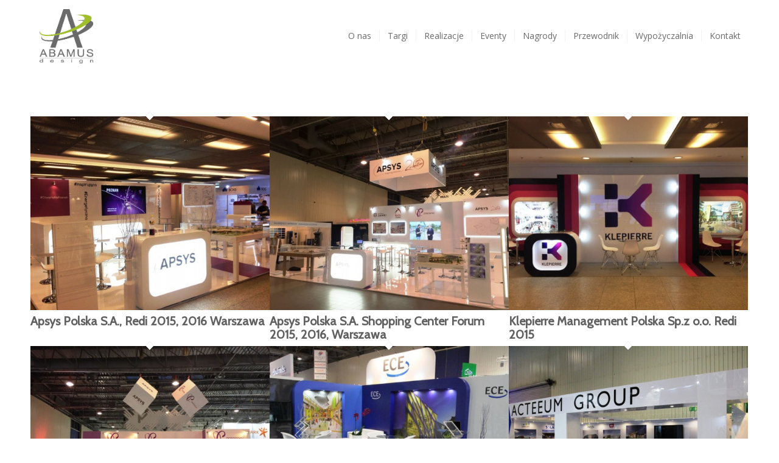

--- FILE ---
content_type: text/html; charset=UTF-8
request_url: https://abamus.pl/portfolio_entries/warszawa/page/4/
body_size: 10152
content:
<!DOCTYPE html>
<html dir="ltr" lang="pl-PL" prefix="og: https://ogp.me/ns#" class="html_stretched responsive av-preloader-active av-preloader-enabled av-default-lightbox  html_header_top html_logo_left html_main_nav_header html_menu_right html_large html_header_sticky html_header_shrinking_disabled html_mobile_menu_phone html_header_searchicon_disabled html_content_align_center html_header_unstick_top html_header_stretch_disabled html_minimal_header html_elegant-blog html_av-overlay-side html_av-overlay-side-minimal html_av-submenu-noclone html_entry_id_560 av-no-preview html_text_menu_active ">
<head>
<meta charset="UTF-8" />
<meta name="robots" content="noindex, follow" />


<!-- mobile setting -->
<meta name="viewport" content="width=device-width, initial-scale=1, maximum-scale=1">

<!-- Scripts/CSS and wp_head hook -->
<title>Warszawa - Abamus - Page 4</title>
	<style>img:is([sizes="auto" i], [sizes^="auto," i]) { contain-intrinsic-size: 3000px 1500px }</style>
	
		<!-- All in One SEO 4.8.5 - aioseo.com -->
	<meta name="description" content="- Page 4" />
	<meta name="robots" content="noindex, nofollow, max-image-preview:large" />
	<link rel="canonical" href="https://abamus.pl/portfolio_entries/warszawa/page/4/" />
	<link rel="prev" href="https://abamus.pl/portfolio_entries/warszawa/page/3/" />
	<meta name="generator" content="All in One SEO (AIOSEO) 4.8.5" />
		<script type="application/ld+json" class="aioseo-schema">
			{"@context":"https:\/\/schema.org","@graph":[{"@type":"BreadcrumbList","@id":"https:\/\/abamus.pl\/portfolio_entries\/warszawa\/page\/4\/#breadcrumblist","itemListElement":[{"@type":"ListItem","@id":"https:\/\/abamus.pl#listItem","position":1,"name":"Home","item":"https:\/\/abamus.pl","nextItem":{"@type":"ListItem","@id":"https:\/\/abamus.pl\/portfolio_entries\/warszawa\/#listItem","name":"Warszawa"}},{"@type":"ListItem","@id":"https:\/\/abamus.pl\/portfolio_entries\/warszawa\/#listItem","position":2,"name":"Warszawa","item":"https:\/\/abamus.pl\/portfolio_entries\/warszawa\/","nextItem":{"@type":"ListItem","@id":"https:\/\/abamus.pl\/portfolio_entries\/warszawa\/page\/4#listItem","name":"Strona 4"},"previousItem":{"@type":"ListItem","@id":"https:\/\/abamus.pl#listItem","name":"Home"}},{"@type":"ListItem","@id":"https:\/\/abamus.pl\/portfolio_entries\/warszawa\/page\/4#listItem","position":3,"name":"Strona 4","previousItem":{"@type":"ListItem","@id":"https:\/\/abamus.pl\/portfolio_entries\/warszawa\/#listItem","name":"Warszawa"}}]},{"@type":"CollectionPage","@id":"https:\/\/abamus.pl\/portfolio_entries\/warszawa\/page\/4\/#collectionpage","url":"https:\/\/abamus.pl\/portfolio_entries\/warszawa\/page\/4\/","name":"Warszawa - Abamus - Page 4","description":"- Page 4","inLanguage":"pl-PL","isPartOf":{"@id":"https:\/\/abamus.pl\/#website"},"breadcrumb":{"@id":"https:\/\/abamus.pl\/portfolio_entries\/warszawa\/page\/4\/#breadcrumblist"}},{"@type":"Organization","@id":"https:\/\/abamus.pl\/#organization","name":"Abamus","description":"Profesjonalne stoiska targowe","url":"https:\/\/abamus.pl\/"},{"@type":"WebSite","@id":"https:\/\/abamus.pl\/#website","url":"https:\/\/abamus.pl\/","name":"Abamus","description":"Profesjonalne stoiska targowe","inLanguage":"pl-PL","publisher":{"@id":"https:\/\/abamus.pl\/#organization"}}]}
		</script>
		<!-- All in One SEO -->


<!-- Google Tag Manager by PYS -->
    <script data-cfasync="false" data-pagespeed-no-defer>
	    window.dataLayerPYS = window.dataLayerPYS || [];
	</script>
<!-- End Google Tag Manager by PYS --><link rel="alternate" type="application/rss+xml" title="Abamus &raquo; Kanał z wpisami" href="https://abamus.pl/feed/" />
<link rel="alternate" type="application/rss+xml" title="Abamus &raquo; Kanał z komentarzami" href="https://abamus.pl/comments/feed/" />
<link rel="alternate" type="application/rss+xml" title="Kanał Abamus &raquo; Warszawa Portfolio Categories" href="https://abamus.pl/portfolio_entries/warszawa/feed/" />

<!-- google webfont font replacement -->

			<script type='text/javascript'>
			if(!document.cookie.match(/aviaPrivacyGoogleWebfontsDisabled/)){
				(function() {
					var f = document.createElement('link');
					
					f.type 	= 'text/css';
					f.rel 	= 'stylesheet';
					f.href 	= '//fonts.googleapis.com/css?family=Cabin%7COpen+Sans:400,600';
					f.id 	= 'avia-google-webfont';
					
					document.getElementsByTagName('head')[0].appendChild(f);
				})();
			}
			</script>
			<script type="text/javascript">
/* <![CDATA[ */
window._wpemojiSettings = {"baseUrl":"https:\/\/s.w.org\/images\/core\/emoji\/15.0.3\/72x72\/","ext":".png","svgUrl":"https:\/\/s.w.org\/images\/core\/emoji\/15.0.3\/svg\/","svgExt":".svg","source":{"concatemoji":"https:\/\/abamus.pl\/wp-includes\/js\/wp-emoji-release.min.js?ver=6.7.2"}};
/*! This file is auto-generated */
!function(i,n){var o,s,e;function c(e){try{var t={supportTests:e,timestamp:(new Date).valueOf()};sessionStorage.setItem(o,JSON.stringify(t))}catch(e){}}function p(e,t,n){e.clearRect(0,0,e.canvas.width,e.canvas.height),e.fillText(t,0,0);var t=new Uint32Array(e.getImageData(0,0,e.canvas.width,e.canvas.height).data),r=(e.clearRect(0,0,e.canvas.width,e.canvas.height),e.fillText(n,0,0),new Uint32Array(e.getImageData(0,0,e.canvas.width,e.canvas.height).data));return t.every(function(e,t){return e===r[t]})}function u(e,t,n){switch(t){case"flag":return n(e,"\ud83c\udff3\ufe0f\u200d\u26a7\ufe0f","\ud83c\udff3\ufe0f\u200b\u26a7\ufe0f")?!1:!n(e,"\ud83c\uddfa\ud83c\uddf3","\ud83c\uddfa\u200b\ud83c\uddf3")&&!n(e,"\ud83c\udff4\udb40\udc67\udb40\udc62\udb40\udc65\udb40\udc6e\udb40\udc67\udb40\udc7f","\ud83c\udff4\u200b\udb40\udc67\u200b\udb40\udc62\u200b\udb40\udc65\u200b\udb40\udc6e\u200b\udb40\udc67\u200b\udb40\udc7f");case"emoji":return!n(e,"\ud83d\udc26\u200d\u2b1b","\ud83d\udc26\u200b\u2b1b")}return!1}function f(e,t,n){var r="undefined"!=typeof WorkerGlobalScope&&self instanceof WorkerGlobalScope?new OffscreenCanvas(300,150):i.createElement("canvas"),a=r.getContext("2d",{willReadFrequently:!0}),o=(a.textBaseline="top",a.font="600 32px Arial",{});return e.forEach(function(e){o[e]=t(a,e,n)}),o}function t(e){var t=i.createElement("script");t.src=e,t.defer=!0,i.head.appendChild(t)}"undefined"!=typeof Promise&&(o="wpEmojiSettingsSupports",s=["flag","emoji"],n.supports={everything:!0,everythingExceptFlag:!0},e=new Promise(function(e){i.addEventListener("DOMContentLoaded",e,{once:!0})}),new Promise(function(t){var n=function(){try{var e=JSON.parse(sessionStorage.getItem(o));if("object"==typeof e&&"number"==typeof e.timestamp&&(new Date).valueOf()<e.timestamp+604800&&"object"==typeof e.supportTests)return e.supportTests}catch(e){}return null}();if(!n){if("undefined"!=typeof Worker&&"undefined"!=typeof OffscreenCanvas&&"undefined"!=typeof URL&&URL.createObjectURL&&"undefined"!=typeof Blob)try{var e="postMessage("+f.toString()+"("+[JSON.stringify(s),u.toString(),p.toString()].join(",")+"));",r=new Blob([e],{type:"text/javascript"}),a=new Worker(URL.createObjectURL(r),{name:"wpTestEmojiSupports"});return void(a.onmessage=function(e){c(n=e.data),a.terminate(),t(n)})}catch(e){}c(n=f(s,u,p))}t(n)}).then(function(e){for(var t in e)n.supports[t]=e[t],n.supports.everything=n.supports.everything&&n.supports[t],"flag"!==t&&(n.supports.everythingExceptFlag=n.supports.everythingExceptFlag&&n.supports[t]);n.supports.everythingExceptFlag=n.supports.everythingExceptFlag&&!n.supports.flag,n.DOMReady=!1,n.readyCallback=function(){n.DOMReady=!0}}).then(function(){return e}).then(function(){var e;n.supports.everything||(n.readyCallback(),(e=n.source||{}).concatemoji?t(e.concatemoji):e.wpemoji&&e.twemoji&&(t(e.twemoji),t(e.wpemoji)))}))}((window,document),window._wpemojiSettings);
/* ]]> */
</script>
<link rel='stylesheet' id='avia-grid-css' href='https://abamus.pl/wp-content/themes/enfold/css/grid.css?ver=4.5.6' type='text/css' media='all' />
<link rel='stylesheet' id='avia-base-css' href='https://abamus.pl/wp-content/themes/enfold/css/base.css?ver=4.5.6' type='text/css' media='all' />
<link rel='stylesheet' id='avia-layout-css' href='https://abamus.pl/wp-content/themes/enfold/css/layout.css?ver=4.5.6' type='text/css' media='all' />
<link rel='stylesheet' id='avia-module-blog-css' href='https://abamus.pl/wp-content/themes/enfold/config-templatebuilder/avia-shortcodes/blog/blog.css?ver=6.7.2' type='text/css' media='all' />
<link rel='stylesheet' id='avia-module-postslider-css' href='https://abamus.pl/wp-content/themes/enfold/config-templatebuilder/avia-shortcodes/postslider/postslider.css?ver=6.7.2' type='text/css' media='all' />
<link rel='stylesheet' id='avia-module-button-css' href='https://abamus.pl/wp-content/themes/enfold/config-templatebuilder/avia-shortcodes/buttons/buttons.css?ver=6.7.2' type='text/css' media='all' />
<link rel='stylesheet' id='avia-module-comments-css' href='https://abamus.pl/wp-content/themes/enfold/config-templatebuilder/avia-shortcodes/comments/comments.css?ver=6.7.2' type='text/css' media='all' />
<link rel='stylesheet' id='avia-module-contact-css' href='https://abamus.pl/wp-content/themes/enfold/config-templatebuilder/avia-shortcodes/contact/contact.css?ver=6.7.2' type='text/css' media='all' />
<link rel='stylesheet' id='avia-module-gallery-css' href='https://abamus.pl/wp-content/themes/enfold/config-templatebuilder/avia-shortcodes/gallery/gallery.css?ver=6.7.2' type='text/css' media='all' />
<link rel='stylesheet' id='avia-module-gridrow-css' href='https://abamus.pl/wp-content/themes/enfold/config-templatebuilder/avia-shortcodes/grid_row/grid_row.css?ver=6.7.2' type='text/css' media='all' />
<link rel='stylesheet' id='avia-module-heading-css' href='https://abamus.pl/wp-content/themes/enfold/config-templatebuilder/avia-shortcodes/heading/heading.css?ver=6.7.2' type='text/css' media='all' />
<link rel='stylesheet' id='avia-module-hr-css' href='https://abamus.pl/wp-content/themes/enfold/config-templatebuilder/avia-shortcodes/hr/hr.css?ver=6.7.2' type='text/css' media='all' />
<link rel='stylesheet' id='avia-module-image-css' href='https://abamus.pl/wp-content/themes/enfold/config-templatebuilder/avia-shortcodes/image/image.css?ver=6.7.2' type='text/css' media='all' />
<link rel='stylesheet' id='avia-module-hotspot-css' href='https://abamus.pl/wp-content/themes/enfold/config-templatebuilder/avia-shortcodes/image_hotspots/image_hotspots.css?ver=6.7.2' type='text/css' media='all' />
<link rel='stylesheet' id='avia-module-masonry-css' href='https://abamus.pl/wp-content/themes/enfold/config-templatebuilder/avia-shortcodes/masonry_entries/masonry_entries.css?ver=6.7.2' type='text/css' media='all' />
<link rel='stylesheet' id='avia-siteloader-css' href='https://abamus.pl/wp-content/themes/enfold/css/avia-snippet-site-preloader.css?ver=6.7.2' type='text/css' media='all' />
<link rel='stylesheet' id='avia-module-slideshow-ls-css' href='https://abamus.pl/wp-content/themes/enfold/config-templatebuilder/avia-shortcodes/slideshow_layerslider/slideshow_layerslider.css?ver=6.7.2' type='text/css' media='all' />
<link rel='stylesheet' id='avia-module-social-css' href='https://abamus.pl/wp-content/themes/enfold/config-templatebuilder/avia-shortcodes/social_share/social_share.css?ver=6.7.2' type='text/css' media='all' />
<link rel='stylesheet' id='avia-module-slideshow-css' href='https://abamus.pl/wp-content/themes/enfold/config-templatebuilder/avia-shortcodes/slideshow/slideshow.css?ver=6.7.2' type='text/css' media='all' />
<link rel='stylesheet' id='avia-module-testimonials-css' href='https://abamus.pl/wp-content/themes/enfold/config-templatebuilder/avia-shortcodes/testimonials/testimonials.css?ver=6.7.2' type='text/css' media='all' />
<link rel='stylesheet' id='avia-module-toggles-css' href='https://abamus.pl/wp-content/themes/enfold/config-templatebuilder/avia-shortcodes/toggles/toggles.css?ver=6.7.2' type='text/css' media='all' />
<link rel='stylesheet' id='avia-module-video-css' href='https://abamus.pl/wp-content/themes/enfold/config-templatebuilder/avia-shortcodes/video/video.css?ver=6.7.2' type='text/css' media='all' />
<style id='wp-emoji-styles-inline-css' type='text/css'>

	img.wp-smiley, img.emoji {
		display: inline !important;
		border: none !important;
		box-shadow: none !important;
		height: 1em !important;
		width: 1em !important;
		margin: 0 0.07em !important;
		vertical-align: -0.1em !important;
		background: none !important;
		padding: 0 !important;
	}
</style>
<link rel='stylesheet' id='wp-block-library-css' href='https://abamus.pl/wp-includes/css/dist/block-library/style.min.css?ver=6.7.2' type='text/css' media='all' />
<style id='classic-theme-styles-inline-css' type='text/css'>
/*! This file is auto-generated */
.wp-block-button__link{color:#fff;background-color:#32373c;border-radius:9999px;box-shadow:none;text-decoration:none;padding:calc(.667em + 2px) calc(1.333em + 2px);font-size:1.125em}.wp-block-file__button{background:#32373c;color:#fff;text-decoration:none}
</style>
<style id='global-styles-inline-css' type='text/css'>
:root{--wp--preset--aspect-ratio--square: 1;--wp--preset--aspect-ratio--4-3: 4/3;--wp--preset--aspect-ratio--3-4: 3/4;--wp--preset--aspect-ratio--3-2: 3/2;--wp--preset--aspect-ratio--2-3: 2/3;--wp--preset--aspect-ratio--16-9: 16/9;--wp--preset--aspect-ratio--9-16: 9/16;--wp--preset--color--black: #000000;--wp--preset--color--cyan-bluish-gray: #abb8c3;--wp--preset--color--white: #ffffff;--wp--preset--color--pale-pink: #f78da7;--wp--preset--color--vivid-red: #cf2e2e;--wp--preset--color--luminous-vivid-orange: #ff6900;--wp--preset--color--luminous-vivid-amber: #fcb900;--wp--preset--color--light-green-cyan: #7bdcb5;--wp--preset--color--vivid-green-cyan: #00d084;--wp--preset--color--pale-cyan-blue: #8ed1fc;--wp--preset--color--vivid-cyan-blue: #0693e3;--wp--preset--color--vivid-purple: #9b51e0;--wp--preset--gradient--vivid-cyan-blue-to-vivid-purple: linear-gradient(135deg,rgba(6,147,227,1) 0%,rgb(155,81,224) 100%);--wp--preset--gradient--light-green-cyan-to-vivid-green-cyan: linear-gradient(135deg,rgb(122,220,180) 0%,rgb(0,208,130) 100%);--wp--preset--gradient--luminous-vivid-amber-to-luminous-vivid-orange: linear-gradient(135deg,rgba(252,185,0,1) 0%,rgba(255,105,0,1) 100%);--wp--preset--gradient--luminous-vivid-orange-to-vivid-red: linear-gradient(135deg,rgba(255,105,0,1) 0%,rgb(207,46,46) 100%);--wp--preset--gradient--very-light-gray-to-cyan-bluish-gray: linear-gradient(135deg,rgb(238,238,238) 0%,rgb(169,184,195) 100%);--wp--preset--gradient--cool-to-warm-spectrum: linear-gradient(135deg,rgb(74,234,220) 0%,rgb(151,120,209) 20%,rgb(207,42,186) 40%,rgb(238,44,130) 60%,rgb(251,105,98) 80%,rgb(254,248,76) 100%);--wp--preset--gradient--blush-light-purple: linear-gradient(135deg,rgb(255,206,236) 0%,rgb(152,150,240) 100%);--wp--preset--gradient--blush-bordeaux: linear-gradient(135deg,rgb(254,205,165) 0%,rgb(254,45,45) 50%,rgb(107,0,62) 100%);--wp--preset--gradient--luminous-dusk: linear-gradient(135deg,rgb(255,203,112) 0%,rgb(199,81,192) 50%,rgb(65,88,208) 100%);--wp--preset--gradient--pale-ocean: linear-gradient(135deg,rgb(255,245,203) 0%,rgb(182,227,212) 50%,rgb(51,167,181) 100%);--wp--preset--gradient--electric-grass: linear-gradient(135deg,rgb(202,248,128) 0%,rgb(113,206,126) 100%);--wp--preset--gradient--midnight: linear-gradient(135deg,rgb(2,3,129) 0%,rgb(40,116,252) 100%);--wp--preset--font-size--small: 13px;--wp--preset--font-size--medium: 20px;--wp--preset--font-size--large: 36px;--wp--preset--font-size--x-large: 42px;--wp--preset--spacing--20: 0.44rem;--wp--preset--spacing--30: 0.67rem;--wp--preset--spacing--40: 1rem;--wp--preset--spacing--50: 1.5rem;--wp--preset--spacing--60: 2.25rem;--wp--preset--spacing--70: 3.38rem;--wp--preset--spacing--80: 5.06rem;--wp--preset--shadow--natural: 6px 6px 9px rgba(0, 0, 0, 0.2);--wp--preset--shadow--deep: 12px 12px 50px rgba(0, 0, 0, 0.4);--wp--preset--shadow--sharp: 6px 6px 0px rgba(0, 0, 0, 0.2);--wp--preset--shadow--outlined: 6px 6px 0px -3px rgba(255, 255, 255, 1), 6px 6px rgba(0, 0, 0, 1);--wp--preset--shadow--crisp: 6px 6px 0px rgba(0, 0, 0, 1);}:where(.is-layout-flex){gap: 0.5em;}:where(.is-layout-grid){gap: 0.5em;}body .is-layout-flex{display: flex;}.is-layout-flex{flex-wrap: wrap;align-items: center;}.is-layout-flex > :is(*, div){margin: 0;}body .is-layout-grid{display: grid;}.is-layout-grid > :is(*, div){margin: 0;}:where(.wp-block-columns.is-layout-flex){gap: 2em;}:where(.wp-block-columns.is-layout-grid){gap: 2em;}:where(.wp-block-post-template.is-layout-flex){gap: 1.25em;}:where(.wp-block-post-template.is-layout-grid){gap: 1.25em;}.has-black-color{color: var(--wp--preset--color--black) !important;}.has-cyan-bluish-gray-color{color: var(--wp--preset--color--cyan-bluish-gray) !important;}.has-white-color{color: var(--wp--preset--color--white) !important;}.has-pale-pink-color{color: var(--wp--preset--color--pale-pink) !important;}.has-vivid-red-color{color: var(--wp--preset--color--vivid-red) !important;}.has-luminous-vivid-orange-color{color: var(--wp--preset--color--luminous-vivid-orange) !important;}.has-luminous-vivid-amber-color{color: var(--wp--preset--color--luminous-vivid-amber) !important;}.has-light-green-cyan-color{color: var(--wp--preset--color--light-green-cyan) !important;}.has-vivid-green-cyan-color{color: var(--wp--preset--color--vivid-green-cyan) !important;}.has-pale-cyan-blue-color{color: var(--wp--preset--color--pale-cyan-blue) !important;}.has-vivid-cyan-blue-color{color: var(--wp--preset--color--vivid-cyan-blue) !important;}.has-vivid-purple-color{color: var(--wp--preset--color--vivid-purple) !important;}.has-black-background-color{background-color: var(--wp--preset--color--black) !important;}.has-cyan-bluish-gray-background-color{background-color: var(--wp--preset--color--cyan-bluish-gray) !important;}.has-white-background-color{background-color: var(--wp--preset--color--white) !important;}.has-pale-pink-background-color{background-color: var(--wp--preset--color--pale-pink) !important;}.has-vivid-red-background-color{background-color: var(--wp--preset--color--vivid-red) !important;}.has-luminous-vivid-orange-background-color{background-color: var(--wp--preset--color--luminous-vivid-orange) !important;}.has-luminous-vivid-amber-background-color{background-color: var(--wp--preset--color--luminous-vivid-amber) !important;}.has-light-green-cyan-background-color{background-color: var(--wp--preset--color--light-green-cyan) !important;}.has-vivid-green-cyan-background-color{background-color: var(--wp--preset--color--vivid-green-cyan) !important;}.has-pale-cyan-blue-background-color{background-color: var(--wp--preset--color--pale-cyan-blue) !important;}.has-vivid-cyan-blue-background-color{background-color: var(--wp--preset--color--vivid-cyan-blue) !important;}.has-vivid-purple-background-color{background-color: var(--wp--preset--color--vivid-purple) !important;}.has-black-border-color{border-color: var(--wp--preset--color--black) !important;}.has-cyan-bluish-gray-border-color{border-color: var(--wp--preset--color--cyan-bluish-gray) !important;}.has-white-border-color{border-color: var(--wp--preset--color--white) !important;}.has-pale-pink-border-color{border-color: var(--wp--preset--color--pale-pink) !important;}.has-vivid-red-border-color{border-color: var(--wp--preset--color--vivid-red) !important;}.has-luminous-vivid-orange-border-color{border-color: var(--wp--preset--color--luminous-vivid-orange) !important;}.has-luminous-vivid-amber-border-color{border-color: var(--wp--preset--color--luminous-vivid-amber) !important;}.has-light-green-cyan-border-color{border-color: var(--wp--preset--color--light-green-cyan) !important;}.has-vivid-green-cyan-border-color{border-color: var(--wp--preset--color--vivid-green-cyan) !important;}.has-pale-cyan-blue-border-color{border-color: var(--wp--preset--color--pale-cyan-blue) !important;}.has-vivid-cyan-blue-border-color{border-color: var(--wp--preset--color--vivid-cyan-blue) !important;}.has-vivid-purple-border-color{border-color: var(--wp--preset--color--vivid-purple) !important;}.has-vivid-cyan-blue-to-vivid-purple-gradient-background{background: var(--wp--preset--gradient--vivid-cyan-blue-to-vivid-purple) !important;}.has-light-green-cyan-to-vivid-green-cyan-gradient-background{background: var(--wp--preset--gradient--light-green-cyan-to-vivid-green-cyan) !important;}.has-luminous-vivid-amber-to-luminous-vivid-orange-gradient-background{background: var(--wp--preset--gradient--luminous-vivid-amber-to-luminous-vivid-orange) !important;}.has-luminous-vivid-orange-to-vivid-red-gradient-background{background: var(--wp--preset--gradient--luminous-vivid-orange-to-vivid-red) !important;}.has-very-light-gray-to-cyan-bluish-gray-gradient-background{background: var(--wp--preset--gradient--very-light-gray-to-cyan-bluish-gray) !important;}.has-cool-to-warm-spectrum-gradient-background{background: var(--wp--preset--gradient--cool-to-warm-spectrum) !important;}.has-blush-light-purple-gradient-background{background: var(--wp--preset--gradient--blush-light-purple) !important;}.has-blush-bordeaux-gradient-background{background: var(--wp--preset--gradient--blush-bordeaux) !important;}.has-luminous-dusk-gradient-background{background: var(--wp--preset--gradient--luminous-dusk) !important;}.has-pale-ocean-gradient-background{background: var(--wp--preset--gradient--pale-ocean) !important;}.has-electric-grass-gradient-background{background: var(--wp--preset--gradient--electric-grass) !important;}.has-midnight-gradient-background{background: var(--wp--preset--gradient--midnight) !important;}.has-small-font-size{font-size: var(--wp--preset--font-size--small) !important;}.has-medium-font-size{font-size: var(--wp--preset--font-size--medium) !important;}.has-large-font-size{font-size: var(--wp--preset--font-size--large) !important;}.has-x-large-font-size{font-size: var(--wp--preset--font-size--x-large) !important;}
:where(.wp-block-post-template.is-layout-flex){gap: 1.25em;}:where(.wp-block-post-template.is-layout-grid){gap: 1.25em;}
:where(.wp-block-columns.is-layout-flex){gap: 2em;}:where(.wp-block-columns.is-layout-grid){gap: 2em;}
:root :where(.wp-block-pullquote){font-size: 1.5em;line-height: 1.6;}
</style>
<link rel='stylesheet' id='wpos-slick-style-css' href='https://abamus.pl/wp-content/plugins/wp-logo-showcase-responsive-slider-slider/assets/css/slick.css?ver=3.8.4' type='text/css' media='all' />
<link rel='stylesheet' id='wpls-public-style-css' href='https://abamus.pl/wp-content/plugins/wp-logo-showcase-responsive-slider-slider/assets/css/wpls-public.css?ver=3.8.4' type='text/css' media='all' />
<link rel='stylesheet' id='avia-scs-css' href='https://abamus.pl/wp-content/themes/enfold/css/shortcodes.css?ver=4.5.6' type='text/css' media='all' />
<link rel='stylesheet' id='avia-popup-css-css' href='https://abamus.pl/wp-content/themes/enfold/js/aviapopup/magnific-popup.css?ver=4.5.6' type='text/css' media='screen' />
<link rel='stylesheet' id='avia-lightbox-css' href='https://abamus.pl/wp-content/themes/enfold/css/avia-snippet-lightbox.css?ver=4.5.6' type='text/css' media='screen' />
<link rel='stylesheet' id='avia-widget-css-css' href='https://abamus.pl/wp-content/themes/enfold/css/avia-snippet-widget.css?ver=4.5.6' type='text/css' media='screen' />
<link rel='stylesheet' id='avia-dynamic-css' href='https://abamus.pl/wp-content/uploads/dynamic_avia/enfold_child.css?ver=5e6145e43fdb7' type='text/css' media='all' />
<link rel='stylesheet' id='avia-custom-css' href='https://abamus.pl/wp-content/themes/enfold/css/custom.css?ver=4.5.6' type='text/css' media='all' />
<link rel='stylesheet' id='avia-style-css' href='https://abamus.pl/wp-content/themes/enfold-child/style.css?ver=4.5.6.1564420729' type='text/css' media='all' />
<script type="text/javascript" src="https://abamus.pl/wp-includes/js/jquery/jquery.min.js?ver=3.7.1" id="jquery-core-js"></script>
<script type="text/javascript" src="https://abamus.pl/wp-includes/js/jquery/jquery-migrate.min.js?ver=3.4.1" id="jquery-migrate-js"></script>
<script type="text/javascript" src="https://abamus.pl/wp-content/themes/enfold/js/avia-compat.js?ver=4.5.6" id="avia-compat-js"></script>
<link rel="https://api.w.org/" href="https://abamus.pl/wp-json/" /><link rel="alternate" title="JSON" type="application/json" href="https://abamus.pl/wp-json/wp/v2/portfolio_entries/32" /><link rel="EditURI" type="application/rsd+xml" title="RSD" href="https://abamus.pl/xmlrpc.php?rsd" />
<link rel="profile" href="http://gmpg.org/xfn/11" />
<link rel="alternate" type="application/rss+xml" title="Abamus RSS2 Feed" href="https://abamus.pl/feed/" />
<link rel="pingback" href="https://abamus.pl/xmlrpc.php" />
<!--[if lt IE 9]><script src="https://abamus.pl/wp-content/themes/enfold/js/html5shiv.js"></script><![endif]-->

<script>document.addEventListener('DOMContentLoaded', function() {
    // Function to replace specific text content
    function translateTextContent() {
        const elements = document.querySelectorAll('label[for="avia_6_1"]');
        
        elements.forEach(function(element) {
            if (element.textContent.includes("Please prove that you are human by solving the equation")) {
                element.textContent = element.textContent.replace("Please prove that you are human by solving the equation", "Udowodnij, że jesteś człowiekiem, rozwiązując równanie");
            }
        });
    }

    // Run the translation function on page load
    translateTextContent();
});
</script>		<style type="text/css" id="wp-custom-css">
			.av-masonry-image-container {
  background-position: top center !important;
  background-size: cover;
  background-repeat: no-repeat;
	height: 300px;
	
}

.entry-content-wrapper clearfix {
  display: flex; /* Ustawienie kontenera jako flex */
}

.div-container > div {
  display: flex;            /* Ustawienie diva jako flexbox */
  flex-direction: column;   /* Układanie elementów w kolumnie */
  justify-content: space-between; /* Rozmieszczenie zawartości równomiernie */
  height: 100%;             /* Wymuszanie na divach tej samej wysokości */
}

.div-container > div > ol {
  display: flex;            /* Ustawienie listy jako flexbox */
  flex-direction: column;   /* Układanie elementów listy w kolumnie */
  justify-content: space-between; /* Rozmieszczenie elementów listy równomiernie */
  height: 100%;             /* Wymuszanie na liście pełnej wysokości diva */
}


		</style>
		<style type='text/css'>
@font-face {font-family: 'entypo-fontello'; font-weight: normal; font-style: normal; font-display: auto;
src: url('https://abamus.pl/wp-content/themes/enfold/config-templatebuilder/avia-template-builder/assets/fonts/entypo-fontello.eot');
src: url('https://abamus.pl/wp-content/themes/enfold/config-templatebuilder/avia-template-builder/assets/fonts/entypo-fontello.eot?#iefix') format('embedded-opentype'), 
url('https://abamus.pl/wp-content/themes/enfold/config-templatebuilder/avia-template-builder/assets/fonts/entypo-fontello.woff') format('woff'), 
url('https://abamus.pl/wp-content/themes/enfold/config-templatebuilder/avia-template-builder/assets/fonts/entypo-fontello.ttf') format('truetype'), 
url('https://abamus.pl/wp-content/themes/enfold/config-templatebuilder/avia-template-builder/assets/fonts/entypo-fontello.svg#entypo-fontello') format('svg');
} #top .avia-font-entypo-fontello, body .avia-font-entypo-fontello, html body [data-av_iconfont='entypo-fontello']:before{ font-family: 'entypo-fontello'; }
</style>

<!--
Debugging Info for Theme support: 

Theme: Enfold
Version: 4.5.6
Installed: enfold
AviaFramework Version: 5.0
AviaBuilder Version: 0.9.5
aviaElementManager Version: 1.0.1
- - - - - - - - - - -
ChildTheme: Enfold Child
ChildTheme Version: 4.5.6.1564420729
ChildTheme Installed: enfold

ML:512-PU:94-PLA:10
WP:6.7.2
Compress: CSS:disabled - JS:disabled
Updates: disabled
PLAu:10
--><!-- Google Tag Manager -->
<script>(function(w,d,s,l,i){w[l]=w[l]||[];w[l].push({'gtm.start':
new Date().getTime(),event:'gtm.js'});var f=d.getElementsByTagName(s)[0],
j=d.createElement(s),dl=l!='dataLayer'?'&l='+l:'';j.async=true;j.src=
'https://www.googletagmanager.com/gtm.js?id='+i+dl;f.parentNode.insertBefore(j,f);
})(window,document,'script','dataLayer','GTM-PF5SQZ6');</script>
<!-- End Google Tag Manager -->
</head>




<body id="top" class="archive paged tax-portfolio_entries term-warszawa term-32 paged-4  rtl_columns stretched cabin open_sans no_sidebar_border" itemscope="itemscope" itemtype="https://schema.org/WebPage" >
<!-- Google Tag Manager (noscript) -->
<noscript><iframe src="https://www.googletagmanager.com/ns.html?id=GTM-PF5SQZ6"
height="0" width="0" style="display:none;visibility:hidden"></iframe></noscript>
<!-- End Google Tag Manager (noscript) -->
	<script>document.addEventListener("DOMContentLoaded", function() {
  var videos = document.querySelectorAll('video');
  
  videos.forEach(function(video) {
    video.muted = true;
  });
});

</script><div class='av-siteloader-wrap av-transition-enabled'><div class='av-siteloader-inner'><div class='av-siteloader-cell'><div class='av-siteloader'><div class='av-siteloader-extra'></div></div></div></div></div>
	<div id='wrap_all'>

	
<header id='header' class='all_colors header_color light_bg_color  av_header_top av_logo_left av_main_nav_header av_menu_right av_large av_header_sticky av_header_shrinking_disabled av_header_stretch_disabled av_mobile_menu_phone av_header_searchicon_disabled av_header_unstick_top av_seperator_small_border av_minimal_header av_bottom_nav_disabled '  role="banner" itemscope="itemscope" itemtype="https://schema.org/WPHeader" >

		<div  id='header_main' class='container_wrap container_wrap_logo'>
	
        <div class='container av-logo-container'><div class='inner-container'><span class='logo'><a href='https://abamus.pl/'><img height='100' width='300' src='https://abamus.pl/wp-content/uploads/2019/07/logo.png' alt='Abamus' /></a></span><nav class='main_menu' data-selectname='Wybierz stornę'  role="navigation" itemscope="itemscope" itemtype="https://schema.org/SiteNavigationElement" ><div class="avia-menu av-main-nav-wrap"><ul id="avia-menu" class="menu av-main-nav"><li id="menu-item-215" class="menu-item menu-item-type-post_type menu-item-object-page menu-item-top-level menu-item-top-level-1"><a href="https://abamus.pl/o-nas/" itemprop="url"><span class="avia-bullet"></span><span class="avia-menu-text">O nas</span><span class="avia-menu-fx"><span class="avia-arrow-wrap"><span class="avia-arrow"></span></span></span></a></li>
<li id="menu-item-218" class="menu-item menu-item-type-post_type menu-item-object-page menu-item-home menu-item-top-level menu-item-top-level-2"><a href="https://abamus.pl/" itemprop="url"><span class="avia-bullet"></span><span class="avia-menu-text">Targi</span><span class="avia-menu-fx"><span class="avia-arrow-wrap"><span class="avia-arrow"></span></span></span></a></li>
<li id="menu-item-221" class="menu-item menu-item-type-post_type menu-item-object-page menu-item-top-level menu-item-top-level-3"><a href="https://abamus.pl/realizacje/" itemprop="url"><span class="avia-bullet"></span><span class="avia-menu-text">Realizacje</span><span class="avia-menu-fx"><span class="avia-arrow-wrap"><span class="avia-arrow"></span></span></span></a></li>
<li id="menu-item-1782" class="menu-item menu-item-type-post_type menu-item-object-page menu-item-mega-parent  menu-item-top-level menu-item-top-level-4"><a href="https://abamus.pl/eventy/" itemprop="url"><span class="avia-bullet"></span><span class="avia-menu-text">Eventy</span><span class="avia-menu-fx"><span class="avia-arrow-wrap"><span class="avia-arrow"></span></span></span></a></li>
<li id="menu-item-224" class="menu-item menu-item-type-post_type menu-item-object-page menu-item-top-level menu-item-top-level-5"><a href="https://abamus.pl/nagrody/" itemprop="url"><span class="avia-bullet"></span><span class="avia-menu-text">Nagrody</span><span class="avia-menu-fx"><span class="avia-arrow-wrap"><span class="avia-arrow"></span></span></span></a></li>
<li id="menu-item-227" class="menu-item menu-item-type-post_type menu-item-object-page menu-item-top-level menu-item-top-level-6"><a href="https://abamus.pl/przewodnik/" itemprop="url"><span class="avia-bullet"></span><span class="avia-menu-text">Przewodnik</span><span class="avia-menu-fx"><span class="avia-arrow-wrap"><span class="avia-arrow"></span></span></span></a></li>
<li id="menu-item-230" class="menu-item menu-item-type-post_type menu-item-object-page menu-item-top-level menu-item-top-level-7"><a href="https://abamus.pl/wypozyczalnia/" itemprop="url"><span class="avia-bullet"></span><span class="avia-menu-text">Wypożyczalnia</span><span class="avia-menu-fx"><span class="avia-arrow-wrap"><span class="avia-arrow"></span></span></span></a></li>
<li id="menu-item-234" class="menu-item menu-item-type-post_type menu-item-object-page menu-item-top-level menu-item-top-level-8"><a href="https://abamus.pl/kontakt/" itemprop="url"><span class="avia-bullet"></span><span class="avia-menu-text">Kontakt</span><span class="avia-menu-fx"><span class="avia-arrow-wrap"><span class="avia-arrow"></span></span></span></a></li>
<li class="av-burger-menu-main menu-item-avia-special av-small-burger-icon">
	        			<a href="#">
							<span class="av-hamburger av-hamburger--spin av-js-hamburger">
					        <span class="av-hamburger-box">
						          <span class="av-hamburger-inner"></span>
						          <strong>Menu</strong>
					        </span>
							</span>
						</a>
	        		   </li></ul></div></nav></div> </div> 
		<!-- end container_wrap-->
		</div>
		<div class='header_bg'></div>

<!-- end header -->
</header>
		
	<div id='main' class='all_colors' data-scroll-offset='116'>

	
		<div class='container_wrap container_wrap_first main_color fullsize'>

			<div class='container'>

				<main class='template-page template-portfolio content  av-content-full alpha units'  role="main" itemprop="mainContentOfPage" itemscope="itemscope" itemtype="https://schema.org/Blog" >

                    <div class="entry-content-wrapper clearfix">

                        <div class="category-term-description">
                                                    </div>

                    <div class=' grid-sort-container isotope   no_margin-container with-title-container grid-total-even grid-col-3 grid-links-' data-portfolio-id='1'><div data-ajax-id='560' class=' grid-entry flex_column isotope-item all_sort no_margin post-entry post-entry-560 grid-entry-overview grid-loop-1 grid-parity-odd  srednie_sort warszawa_sort  av_one_third first default_av_fullwidth '><article class='main_color inner-entry'  itemscope="itemscope" itemtype="https://schema.org/CreativeWork" ><a href='https://abamus.pl/portfolio-item/apsys-polska-s-a-redi-2015-2016-warszawa/' title='Apsys Polska S.A., Redi 2015, 2016 Warszawa'  data-rel='grid-1' class='grid-image avia-hover-fx'><img width="495" height="400" src="https://abamus.pl/wp-content/uploads/2019/09/1-główne-APSYS-REDI-2015-495x400.jpg" class="attachment-portfolio size-portfolio wp-post-image" alt="wypożyczalnia mebli kraków" decoding="async" fetchpriority="high" /></a><div class='grid-content'><div class='avia-arrow'></div><header class="entry-content-header"><h3 class='grid-entry-title entry-title '  itemprop="headline" ><a href='https://abamus.pl/portfolio-item/apsys-polska-s-a-redi-2015-2016-warszawa/' title='Apsys Polska S.A., Redi 2015, 2016 Warszawa'>Apsys Polska S.A., Redi 2015, 2016 Warszawa</a></h3></header></div><footer class="entry-footer"></footer></article></div><div data-ajax-id='539' class=' grid-entry flex_column isotope-item all_sort no_margin post-entry post-entry-539 grid-entry-overview grid-loop-2 grid-parity-even  srednie_sort warszawa_sort  av_one_third  default_av_fullwidth '><article class='main_color inner-entry'  itemscope="itemscope" itemtype="https://schema.org/CreativeWork" ><a href='https://abamus.pl/portfolio-item/apsys-polska-s-a-shopping-center-forum-2015-2016-warszawa/' title='Apsys Polska S.A. Shopping Center Forum 2015, 2016, Warszawa'  data-rel='grid-1' class='grid-image avia-hover-fx'><img width="495" height="400" src="https://abamus.pl/wp-content/uploads/2019/09/abamus001-1-495x400.jpg" class="attachment-portfolio size-portfolio wp-post-image" alt="wynajem mebli eventowych kraków" decoding="async" /></a><div class='grid-content'><div class='avia-arrow'></div><header class="entry-content-header"><h3 class='grid-entry-title entry-title '  itemprop="headline" ><a href='https://abamus.pl/portfolio-item/apsys-polska-s-a-shopping-center-forum-2015-2016-warszawa/' title='Apsys Polska S.A. Shopping Center Forum 2015, 2016, Warszawa'>Apsys Polska S.A. Shopping Center Forum 2015, 2016, Warszawa</a></h3></header></div><footer class="entry-footer"></footer></article></div><div data-ajax-id='673' class=' grid-entry flex_column isotope-item all_sort no_margin post-entry post-entry-673 grid-entry-overview grid-loop-3 grid-parity-odd  male_sort warszawa_sort  av_one_third  default_av_fullwidth '><article class='main_color inner-entry'  itemscope="itemscope" itemtype="https://schema.org/CreativeWork" ><a href='https://abamus.pl/portfolio-item/klepierre-management-polska-sp-z-o-o-redi-2015-warszawa/' title='Klepierre Management Polska Sp.z o.o. Redi 2015'  data-rel='grid-1' class='grid-image avia-hover-fx'><img width="495" height="400" src="https://abamus.pl/wp-content/uploads/2019/09/1-główne-5-495x400.jpg" class="attachment-portfolio size-portfolio wp-post-image" alt="wypożyczalnia mebli eventowych" decoding="async" /></a><div class='grid-content'><div class='avia-arrow'></div><header class="entry-content-header"><h3 class='grid-entry-title entry-title '  itemprop="headline" ><a href='https://abamus.pl/portfolio-item/klepierre-management-polska-sp-z-o-o-redi-2015-warszawa/' title='Klepierre Management Polska Sp.z o.o. Redi 2015'>Klepierre Management Polska Sp.z o.o. Redi 2015</a></h3></header></div><footer class="entry-footer"></footer></article></div><div data-ajax-id='547' class=' grid-entry flex_column isotope-item all_sort no_margin post-entry post-entry-547 grid-entry-overview grid-loop-4 grid-parity-even  srednie_sort warszawa_sort  av_one_third first default_av_fullwidth '><article class='main_color inner-entry'  itemscope="itemscope" itemtype="https://schema.org/CreativeWork" ><a href='https://abamus.pl/portfolio-item/apsys-polska-s-a-shopping-center-forum-2015-warszawa/' title='Apsys Polska S.A. Shopping Center Forum 2015, Warszawa'  data-rel='grid-1' class='grid-image avia-hover-fx'><img width="495" height="400" src="https://abamus.pl/wp-content/uploads/2019/09/image-28-09-15-07_28-9-495x400.jpg" class="attachment-portfolio size-portfolio wp-post-image" alt="wynajem mebli eventowych kraków" decoding="async" /></a><div class='grid-content'><div class='avia-arrow'></div><header class="entry-content-header"><h3 class='grid-entry-title entry-title '  itemprop="headline" ><a href='https://abamus.pl/portfolio-item/apsys-polska-s-a-shopping-center-forum-2015-warszawa/' title='Apsys Polska S.A. Shopping Center Forum 2015, Warszawa'>Apsys Polska S.A. Shopping Center Forum 2015, Warszawa</a></h3></header></div><footer class="entry-footer"></footer></article></div><div data-ajax-id='631' class=' grid-entry flex_column isotope-item all_sort no_margin post-entry post-entry-631 grid-entry-overview grid-loop-5 grid-parity-odd  srednie_sort warszawa_sort  av_one_third  default_av_fullwidth '><article class='main_color inner-entry'  itemscope="itemscope" itemtype="https://schema.org/CreativeWork" ><a href='https://abamus.pl/portfolio-item/ece-projektmanagementg-m-b-h-shopping-center-forum-2014-warszawa/' title='ECE ProjektmanagementG.m.b.H, , Shopping Center Forum 2014, Warszawa'  data-rel='grid-1' class='grid-image avia-hover-fx'><img width="495" height="400" src="https://abamus.pl/wp-content/uploads/2019/09/IMG_7981-495x400.jpg" class="attachment-portfolio size-portfolio wp-post-image" alt="wypożyczalnia mebli eventowych" decoding="async" /></a><div class='grid-content'><div class='avia-arrow'></div><header class="entry-content-header"><h3 class='grid-entry-title entry-title '  itemprop="headline" ><a href='https://abamus.pl/portfolio-item/ece-projektmanagementg-m-b-h-shopping-center-forum-2014-warszawa/' title='ECE ProjektmanagementG.m.b.H, , Shopping Center Forum 2014, Warszawa'>ECE ProjektmanagementG.m.b.H, , Shopping Center Forum 2014, Warszawa</a></h3></header></div><footer class="entry-footer"></footer></article></div><div data-ajax-id='523' class=' grid-entry flex_column isotope-item all_sort no_margin post-entry post-entry-523 grid-entry-overview grid-loop-6 grid-parity-even  post-entry-last  srednie_sort warszawa_sort  av_one_third  default_av_fullwidth '><article class='main_color inner-entry'  itemscope="itemscope" itemtype="https://schema.org/CreativeWork" ><a href='https://abamus.pl/portfolio-item/accteum-central-europe-sp-z-o-o-shoping-center-forum-2014-warszawa/' title='Accteum Central Europe Sp. z o.o., Shoping Center Forum 2014, Warszawa'  data-rel='grid-1' class='grid-image avia-hover-fx'><img width="495" height="400" src="https://abamus.pl/wp-content/uploads/2019/09/1-główne-IMG_7968a-495x400.jpg" class="attachment-portfolio size-portfolio wp-post-image" alt="systemy stoisk targowych" decoding="async" srcset="https://abamus.pl/wp-content/uploads/2019/09/1-główne-IMG_7968a-495x400.jpg 495w, https://abamus.pl/wp-content/uploads/2019/09/1-główne-IMG_7968a-845x684.jpg 845w" sizes="(max-width: 495px) 100vw, 495px" /></a><div class='grid-content'><div class='avia-arrow'></div><header class="entry-content-header"><h3 class='grid-entry-title entry-title '  itemprop="headline" ><a href='https://abamus.pl/portfolio-item/accteum-central-europe-sp-z-o-o-shoping-center-forum-2014-warszawa/' title='Accteum Central Europe Sp. z o.o., Shoping Center Forum 2014, Warszawa'>Accteum Central Europe Sp. z o.o., Shoping Center Forum 2014, Warszawa</a></h3></header></div><footer class="entry-footer"></footer></article></div></div><div class='pagination-wrap pagination-portfolio '><nav class='pagination'><span class='pagination-meta'>Strona 4 z 4</span><a href='https://abamus.pl/portfolio_entries/warszawa/' class='inactive' >1</a><a href='https://abamus.pl/portfolio_entries/warszawa/page/2/' class='inactive' >2</a><a href='https://abamus.pl/portfolio_entries/warszawa/page/3/' class='inactive previous_page' >3</a><span class='current'>4</span></nav>
</div>                    </div>

                <!--end content-->
                </main>
				
			</div><!--end container-->

		</div><!-- close default .container_wrap element -->


						<div class='container_wrap footer_color' id='footer'>

					<div class='container'>

						<div class='flex_column av_one_third  first el_before_av_one_third'><section id="media_image-2" class="widget clearfix widget_media_image"><a href="/"><img width="283" height="283" src="https://abamus.pl/wp-content/uploads/2019/07/logo.png" class="image wp-image-213  attachment-full size-full" alt="systemy stoisk targowych" style="max-width: 100%; height: auto;" decoding="async" loading="lazy" srcset="https://abamus.pl/wp-content/uploads/2019/07/logo.png 283w, https://abamus.pl/wp-content/uploads/2019/07/logo-150x150.png 150w, https://abamus.pl/wp-content/uploads/2019/07/logo-36x36.png 36w, https://abamus.pl/wp-content/uploads/2019/07/logo-180x180.png 180w, https://abamus.pl/wp-content/uploads/2019/07/logo-120x120.png 120w" sizes="auto, (max-width: 283px) 100vw, 283px" /></a><span class="seperator extralight-border"></span></section></div><div class='flex_column av_one_third  el_after_av_one_third  el_before_av_one_third '><section id="text-3" class="widget clearfix widget_text"><h3 class="widgettitle">Adres</h3>			<div class="textwidget"><p><strong>ul. Składowa 2</strong><br />
30-010 Kraków</p>
</div>
		<span class="seperator extralight-border"></span></section></div><div class='flex_column av_one_third  el_after_av_one_third  el_before_av_one_third '><section id="text-4" class="widget clearfix widget_text"><h3 class="widgettitle">Kontakt</h3>			<div class="textwidget"><p><a href="tel:502179456"><strong>Tel</strong>. 502 179 456</a><br />
<a href="mailto:biuro@abamus.pl"><strong>E-mail</strong>: biuro@abamus.pl</a></p>
</div>
		<span class="seperator extralight-border"></span></section></div>

					</div>


				<!-- ####### END FOOTER CONTAINER ####### -->
				</div>

	


			

			
				<footer class='container_wrap socket_color' id='socket'  role="contentinfo" itemscope="itemscope" itemtype="https://schema.org/WPFooter" >
                    <div class='container'>

                        <span class='copyright'>&copy; Copyright  - <a href='https://abamus.pl/'>Abamus</a> - <a rel='nofollow' href='https://kriesi.at'>Enfold WordPress Theme by Kriesi</a></span>

                        
                    </div>

	            <!-- ####### END SOCKET CONTAINER ####### -->
				</footer>


					<!-- end main -->
		</div>
		
		<!-- end wrap_all --></div>

<a href='#top' title='Scroll to top' id='scroll-top-link' aria-hidden='true' data-av_icon='' data-av_iconfont='entypo-fontello'><span class="avia_hidden_link_text">Scroll to top</span></a>

<div id="fb-root"></div>


 <script type='text/javascript'>
 /* <![CDATA[ */  
var avia_framework_globals = avia_framework_globals || {};
    avia_framework_globals.frameworkUrl = 'https://abamus.pl/wp-content/themes/enfold/framework/';
    avia_framework_globals.installedAt = 'https://abamus.pl/wp-content/themes/enfold/';
    avia_framework_globals.ajaxurl = 'https://abamus.pl/wp-admin/admin-ajax.php';
/* ]]> */ 
</script>
 
 <script type="text/javascript" src="https://abamus.pl/wp-content/themes/enfold/js/avia.js?ver=4.5.6" id="avia-default-js"></script>
<script type="text/javascript" src="https://abamus.pl/wp-content/themes/enfold/js/shortcodes.js?ver=4.5.6" id="avia-shortcodes-js"></script>
<script type="text/javascript" src="https://abamus.pl/wp-content/themes/enfold/config-templatebuilder/avia-shortcodes/contact/contact.js?ver=6.7.2" id="avia-module-contact-js"></script>
<script type="text/javascript" src="https://abamus.pl/wp-content/themes/enfold/config-templatebuilder/avia-shortcodes/gallery/gallery.js?ver=6.7.2" id="avia-module-gallery-js"></script>
<script type="text/javascript" src="https://abamus.pl/wp-content/themes/enfold/config-templatebuilder/avia-shortcodes/image_hotspots/image_hotspots.js?ver=6.7.2" id="avia-module-hotspot-js"></script>
<script type="text/javascript" src="https://abamus.pl/wp-content/themes/enfold/config-templatebuilder/avia-shortcodes/portfolio/isotope.js?ver=6.7.2" id="avia-module-isotope-js"></script>
<script type="text/javascript" src="https://abamus.pl/wp-content/themes/enfold/config-templatebuilder/avia-shortcodes/masonry_entries/masonry_entries.js?ver=6.7.2" id="avia-module-masonry-js"></script>
<script type="text/javascript" src="https://abamus.pl/wp-content/themes/enfold/config-templatebuilder/avia-shortcodes/slideshow_layerslider/slideshow_layerslider.js?ver=6.7.2" id="avia-module-slideshow-ls-js"></script>
<script type="text/javascript" src="https://abamus.pl/wp-content/themes/enfold/config-templatebuilder/avia-shortcodes/slideshow/slideshow.js?ver=6.7.2" id="avia-module-slideshow-js"></script>
<script type="text/javascript" src="https://abamus.pl/wp-content/themes/enfold/config-templatebuilder/avia-shortcodes/testimonials/testimonials.js?ver=6.7.2" id="avia-module-testimonials-js"></script>
<script type="text/javascript" src="https://abamus.pl/wp-content/themes/enfold/config-templatebuilder/avia-shortcodes/toggles/toggles.js?ver=6.7.2" id="avia-module-toggles-js"></script>
<script type="text/javascript" src="https://abamus.pl/wp-content/themes/enfold/config-templatebuilder/avia-shortcodes/slideshow/slideshow-video.js?ver=6.7.2" id="avia-module-slideshow-video-js"></script>
<script type="text/javascript" src="https://abamus.pl/wp-content/themes/enfold/config-templatebuilder/avia-shortcodes/video/video.js?ver=6.7.2" id="avia-module-video-js"></script>
<script type="text/javascript" src="https://abamus.pl/wp-content/themes/enfold-child/scripts.js?ver=6.7.2" id="eg-scripts-js"></script>
<script type="text/javascript" src="https://abamus.pl/wp-content/themes/enfold/js/aviapopup/jquery.magnific-popup.min.js?ver=4.5.6" id="avia-popup-js-js"></script>
<script type="text/javascript" src="https://abamus.pl/wp-content/themes/enfold/js/avia-snippet-lightbox.js?ver=4.5.6" id="avia-lightbox-activation-js"></script>
<script type="text/javascript" src="https://abamus.pl/wp-content/themes/enfold/js/avia-snippet-sticky-header.js?ver=4.5.6" id="avia-sticky-header-js"></script>
<script type="text/javascript" src="https://abamus.pl/wp-content/themes/enfold/js/avia-snippet-site-preloader.js?ver=4.5.6" id="avia-siteloader-js-js"></script>
<script type="text/javascript" src="https://abamus.pl/wp-content/themes/enfold/js/avia-snippet-widget.js?ver=4.5.6" id="avia-widget-js-js"></script>
<script type="text/javascript" src="https://abamus.pl/wp-content/themes/enfold/framework/js/conditional_load/avia_google_maps_front.js?ver=4.5.6" id="avia_google_maps_front_script-js"></script>
</body>
</html>


--- FILE ---
content_type: text/css
request_url: https://abamus.pl/wp-content/themes/enfold-child/style.css?ver=4.5.6.1564420729
body_size: 963
content:
/*
Theme Name: Enfold Child
Theme URI: http://www.kriesi.at/themes/enfold/
Template: enfold
Author: Kriesi
Author URI: https://kriesi.at
Description: A superflexible and responsive Business Theme by Kriesi - Update notifications available on twitter, facebook and via newsletter: Follow me on twitter - Join the Facebook Group - Subscribe to our Newsletter
Version: 4.5.6.1564420729
Updated: 2019-07-29 17:18:49

*/

/* .look-more{

	display:none;

}
#menu-hover-home .av-image-caption-overlay-center:hover .look-more{

	display:inline-block;
	background:#7BB800;
	padding:10px 10px;
	border-radius:8px;

}
 .look-more:hover{

	 cursor:pointer;

 }
#menu-hover-home .av-image-caption-overlay-center:hover .main-text-hover{

	display:none;

}
ul.inline-list li{

	display:inline-block;

}
.main_color input[type='submit']:hover{

    background-color: #7AB800;
    color: #fff;
    border-color: #7AB800;

}
#media_image-2 img{
	width:auto;
	max-height:145px;
}
#footer{
	border-top:10px solid #7bb800;
}
.input_checkbox_label{
	font-size:10px !important;
	line-height:1.5em;
	text-align:justify;
} */


/*
Theme Name: Enfold Child
Theme URI: http://www.kriesi.at/themes/enfold/
Template: enfold
Author: Kriesi
Author URI: https://kriesi.at
Description: A superflexible and responsive Business Theme by Kriesi - Update notifications available on twitter, facebook and via newsletter: Follow me on twitter - Join the Facebook Group - Subscribe to our Newsletter
Version: 4.5.6.1564420729
Updated: 2019-07-29 17:18:49

*/

.look-more{

	display:none;

}
#menu-hover-home .av-image-caption-overlay-center:hover .look-more{

	display:inline-block;
	background:#7BB800;
	padding:10px 10px;
	border-radius:8px;

}
 .look-more:hover{

	 cursor:pointer;

 }
#menu-hover-home .av-image-caption-overlay-center:hover .main-text-hover{

	display:none;

}
ul.inline-list li{

	display:inline-block;

}
.main_color input[type='submit']:hover{

    background-color: #7AB800;
    color: #fff;
    border-color: #7AB800;

}
#media_image-2 img{
	width:auto;
	max-height:145px;
}
#footer{
	border-top:10px solid #7bb800;
}
.av_seperator_small_border .av-main-nav > li > a > .avia-menu-text{

	font-weight:400;

}
.header_color .main_menu ul:first-child > li.current_page_item > a span{

	font-weight:bold;

}
.flex_column .widget .widgettitle,
.content .widget .widgettitle,
.textwidget strong,
.textwidget p,
.textwidget a{

		color:#6B6B6C;

}
.av-masonry-entry .av-masonry-entry-title {

    line-height: 1.3em;
    margin: 0;
    font-size: 15px;
    font-weight: 400;
    color: #6A6A6B;

}

.av-fixed-size .av-masonry-image-container, .av-fixed-size .av-masonry-outerimage-container {
    position: absolute;
    margin-bottom: 24px;
    background-size: contain;
    background-repeat: no-repeat;
    background-position: center;
}
.main_color .av-masonry-outerimage-container,
.main_color .container .av-inner-masonry-content{

	background:#fff;

}
.main_color .container .av-inner-masonry-content{

	border-bottom:3px solid #6A6A6B;

}
#wpls-logo-showcase-slider-1 .wp-post-image{

	max-height:190px !important;
	max-width:280px;

}


@media screen and (max-width: 580px) {
  .ls-nav-start,.ls-bottom-slidebuttons,.ls-nav-stop{

	  display:none !important;

  }
}


--- FILE ---
content_type: application/javascript
request_url: https://abamus.pl/wp-content/themes/enfold-child/scripts.js?ver=6.7.2
body_size: 63
content:
(function($){


$('img').attr('title','');
$('.av-masonry-image-container').attr('title','');

$('.av-masonry-entry.isotope-item').attr('target','_blank');
$('.av-masonry-entry.isotope-item').attr('title','Kliknij i zobacz więcej');
})( jQuery );